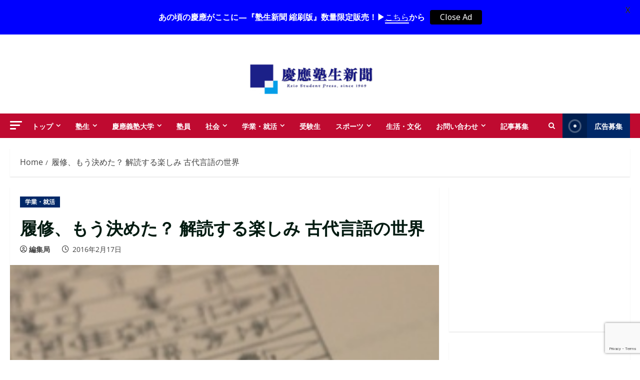

--- FILE ---
content_type: text/html; charset=utf-8
request_url: https://www.google.com/recaptcha/api2/anchor?ar=1&k=6LeEdakUAAAAAJ0KoWT9Mo_AKJz3xCu-ypKo77j5&co=aHR0cHM6Ly93d3cuanVrdXNoaW4uY29tOjQ0Mw..&hl=en&v=PoyoqOPhxBO7pBk68S4YbpHZ&size=invisible&anchor-ms=20000&execute-ms=30000&cb=72i67hts0j3r
body_size: 48587
content:
<!DOCTYPE HTML><html dir="ltr" lang="en"><head><meta http-equiv="Content-Type" content="text/html; charset=UTF-8">
<meta http-equiv="X-UA-Compatible" content="IE=edge">
<title>reCAPTCHA</title>
<style type="text/css">
/* cyrillic-ext */
@font-face {
  font-family: 'Roboto';
  font-style: normal;
  font-weight: 400;
  font-stretch: 100%;
  src: url(//fonts.gstatic.com/s/roboto/v48/KFO7CnqEu92Fr1ME7kSn66aGLdTylUAMa3GUBHMdazTgWw.woff2) format('woff2');
  unicode-range: U+0460-052F, U+1C80-1C8A, U+20B4, U+2DE0-2DFF, U+A640-A69F, U+FE2E-FE2F;
}
/* cyrillic */
@font-face {
  font-family: 'Roboto';
  font-style: normal;
  font-weight: 400;
  font-stretch: 100%;
  src: url(//fonts.gstatic.com/s/roboto/v48/KFO7CnqEu92Fr1ME7kSn66aGLdTylUAMa3iUBHMdazTgWw.woff2) format('woff2');
  unicode-range: U+0301, U+0400-045F, U+0490-0491, U+04B0-04B1, U+2116;
}
/* greek-ext */
@font-face {
  font-family: 'Roboto';
  font-style: normal;
  font-weight: 400;
  font-stretch: 100%;
  src: url(//fonts.gstatic.com/s/roboto/v48/KFO7CnqEu92Fr1ME7kSn66aGLdTylUAMa3CUBHMdazTgWw.woff2) format('woff2');
  unicode-range: U+1F00-1FFF;
}
/* greek */
@font-face {
  font-family: 'Roboto';
  font-style: normal;
  font-weight: 400;
  font-stretch: 100%;
  src: url(//fonts.gstatic.com/s/roboto/v48/KFO7CnqEu92Fr1ME7kSn66aGLdTylUAMa3-UBHMdazTgWw.woff2) format('woff2');
  unicode-range: U+0370-0377, U+037A-037F, U+0384-038A, U+038C, U+038E-03A1, U+03A3-03FF;
}
/* math */
@font-face {
  font-family: 'Roboto';
  font-style: normal;
  font-weight: 400;
  font-stretch: 100%;
  src: url(//fonts.gstatic.com/s/roboto/v48/KFO7CnqEu92Fr1ME7kSn66aGLdTylUAMawCUBHMdazTgWw.woff2) format('woff2');
  unicode-range: U+0302-0303, U+0305, U+0307-0308, U+0310, U+0312, U+0315, U+031A, U+0326-0327, U+032C, U+032F-0330, U+0332-0333, U+0338, U+033A, U+0346, U+034D, U+0391-03A1, U+03A3-03A9, U+03B1-03C9, U+03D1, U+03D5-03D6, U+03F0-03F1, U+03F4-03F5, U+2016-2017, U+2034-2038, U+203C, U+2040, U+2043, U+2047, U+2050, U+2057, U+205F, U+2070-2071, U+2074-208E, U+2090-209C, U+20D0-20DC, U+20E1, U+20E5-20EF, U+2100-2112, U+2114-2115, U+2117-2121, U+2123-214F, U+2190, U+2192, U+2194-21AE, U+21B0-21E5, U+21F1-21F2, U+21F4-2211, U+2213-2214, U+2216-22FF, U+2308-230B, U+2310, U+2319, U+231C-2321, U+2336-237A, U+237C, U+2395, U+239B-23B7, U+23D0, U+23DC-23E1, U+2474-2475, U+25AF, U+25B3, U+25B7, U+25BD, U+25C1, U+25CA, U+25CC, U+25FB, U+266D-266F, U+27C0-27FF, U+2900-2AFF, U+2B0E-2B11, U+2B30-2B4C, U+2BFE, U+3030, U+FF5B, U+FF5D, U+1D400-1D7FF, U+1EE00-1EEFF;
}
/* symbols */
@font-face {
  font-family: 'Roboto';
  font-style: normal;
  font-weight: 400;
  font-stretch: 100%;
  src: url(//fonts.gstatic.com/s/roboto/v48/KFO7CnqEu92Fr1ME7kSn66aGLdTylUAMaxKUBHMdazTgWw.woff2) format('woff2');
  unicode-range: U+0001-000C, U+000E-001F, U+007F-009F, U+20DD-20E0, U+20E2-20E4, U+2150-218F, U+2190, U+2192, U+2194-2199, U+21AF, U+21E6-21F0, U+21F3, U+2218-2219, U+2299, U+22C4-22C6, U+2300-243F, U+2440-244A, U+2460-24FF, U+25A0-27BF, U+2800-28FF, U+2921-2922, U+2981, U+29BF, U+29EB, U+2B00-2BFF, U+4DC0-4DFF, U+FFF9-FFFB, U+10140-1018E, U+10190-1019C, U+101A0, U+101D0-101FD, U+102E0-102FB, U+10E60-10E7E, U+1D2C0-1D2D3, U+1D2E0-1D37F, U+1F000-1F0FF, U+1F100-1F1AD, U+1F1E6-1F1FF, U+1F30D-1F30F, U+1F315, U+1F31C, U+1F31E, U+1F320-1F32C, U+1F336, U+1F378, U+1F37D, U+1F382, U+1F393-1F39F, U+1F3A7-1F3A8, U+1F3AC-1F3AF, U+1F3C2, U+1F3C4-1F3C6, U+1F3CA-1F3CE, U+1F3D4-1F3E0, U+1F3ED, U+1F3F1-1F3F3, U+1F3F5-1F3F7, U+1F408, U+1F415, U+1F41F, U+1F426, U+1F43F, U+1F441-1F442, U+1F444, U+1F446-1F449, U+1F44C-1F44E, U+1F453, U+1F46A, U+1F47D, U+1F4A3, U+1F4B0, U+1F4B3, U+1F4B9, U+1F4BB, U+1F4BF, U+1F4C8-1F4CB, U+1F4D6, U+1F4DA, U+1F4DF, U+1F4E3-1F4E6, U+1F4EA-1F4ED, U+1F4F7, U+1F4F9-1F4FB, U+1F4FD-1F4FE, U+1F503, U+1F507-1F50B, U+1F50D, U+1F512-1F513, U+1F53E-1F54A, U+1F54F-1F5FA, U+1F610, U+1F650-1F67F, U+1F687, U+1F68D, U+1F691, U+1F694, U+1F698, U+1F6AD, U+1F6B2, U+1F6B9-1F6BA, U+1F6BC, U+1F6C6-1F6CF, U+1F6D3-1F6D7, U+1F6E0-1F6EA, U+1F6F0-1F6F3, U+1F6F7-1F6FC, U+1F700-1F7FF, U+1F800-1F80B, U+1F810-1F847, U+1F850-1F859, U+1F860-1F887, U+1F890-1F8AD, U+1F8B0-1F8BB, U+1F8C0-1F8C1, U+1F900-1F90B, U+1F93B, U+1F946, U+1F984, U+1F996, U+1F9E9, U+1FA00-1FA6F, U+1FA70-1FA7C, U+1FA80-1FA89, U+1FA8F-1FAC6, U+1FACE-1FADC, U+1FADF-1FAE9, U+1FAF0-1FAF8, U+1FB00-1FBFF;
}
/* vietnamese */
@font-face {
  font-family: 'Roboto';
  font-style: normal;
  font-weight: 400;
  font-stretch: 100%;
  src: url(//fonts.gstatic.com/s/roboto/v48/KFO7CnqEu92Fr1ME7kSn66aGLdTylUAMa3OUBHMdazTgWw.woff2) format('woff2');
  unicode-range: U+0102-0103, U+0110-0111, U+0128-0129, U+0168-0169, U+01A0-01A1, U+01AF-01B0, U+0300-0301, U+0303-0304, U+0308-0309, U+0323, U+0329, U+1EA0-1EF9, U+20AB;
}
/* latin-ext */
@font-face {
  font-family: 'Roboto';
  font-style: normal;
  font-weight: 400;
  font-stretch: 100%;
  src: url(//fonts.gstatic.com/s/roboto/v48/KFO7CnqEu92Fr1ME7kSn66aGLdTylUAMa3KUBHMdazTgWw.woff2) format('woff2');
  unicode-range: U+0100-02BA, U+02BD-02C5, U+02C7-02CC, U+02CE-02D7, U+02DD-02FF, U+0304, U+0308, U+0329, U+1D00-1DBF, U+1E00-1E9F, U+1EF2-1EFF, U+2020, U+20A0-20AB, U+20AD-20C0, U+2113, U+2C60-2C7F, U+A720-A7FF;
}
/* latin */
@font-face {
  font-family: 'Roboto';
  font-style: normal;
  font-weight: 400;
  font-stretch: 100%;
  src: url(//fonts.gstatic.com/s/roboto/v48/KFO7CnqEu92Fr1ME7kSn66aGLdTylUAMa3yUBHMdazQ.woff2) format('woff2');
  unicode-range: U+0000-00FF, U+0131, U+0152-0153, U+02BB-02BC, U+02C6, U+02DA, U+02DC, U+0304, U+0308, U+0329, U+2000-206F, U+20AC, U+2122, U+2191, U+2193, U+2212, U+2215, U+FEFF, U+FFFD;
}
/* cyrillic-ext */
@font-face {
  font-family: 'Roboto';
  font-style: normal;
  font-weight: 500;
  font-stretch: 100%;
  src: url(//fonts.gstatic.com/s/roboto/v48/KFO7CnqEu92Fr1ME7kSn66aGLdTylUAMa3GUBHMdazTgWw.woff2) format('woff2');
  unicode-range: U+0460-052F, U+1C80-1C8A, U+20B4, U+2DE0-2DFF, U+A640-A69F, U+FE2E-FE2F;
}
/* cyrillic */
@font-face {
  font-family: 'Roboto';
  font-style: normal;
  font-weight: 500;
  font-stretch: 100%;
  src: url(//fonts.gstatic.com/s/roboto/v48/KFO7CnqEu92Fr1ME7kSn66aGLdTylUAMa3iUBHMdazTgWw.woff2) format('woff2');
  unicode-range: U+0301, U+0400-045F, U+0490-0491, U+04B0-04B1, U+2116;
}
/* greek-ext */
@font-face {
  font-family: 'Roboto';
  font-style: normal;
  font-weight: 500;
  font-stretch: 100%;
  src: url(//fonts.gstatic.com/s/roboto/v48/KFO7CnqEu92Fr1ME7kSn66aGLdTylUAMa3CUBHMdazTgWw.woff2) format('woff2');
  unicode-range: U+1F00-1FFF;
}
/* greek */
@font-face {
  font-family: 'Roboto';
  font-style: normal;
  font-weight: 500;
  font-stretch: 100%;
  src: url(//fonts.gstatic.com/s/roboto/v48/KFO7CnqEu92Fr1ME7kSn66aGLdTylUAMa3-UBHMdazTgWw.woff2) format('woff2');
  unicode-range: U+0370-0377, U+037A-037F, U+0384-038A, U+038C, U+038E-03A1, U+03A3-03FF;
}
/* math */
@font-face {
  font-family: 'Roboto';
  font-style: normal;
  font-weight: 500;
  font-stretch: 100%;
  src: url(//fonts.gstatic.com/s/roboto/v48/KFO7CnqEu92Fr1ME7kSn66aGLdTylUAMawCUBHMdazTgWw.woff2) format('woff2');
  unicode-range: U+0302-0303, U+0305, U+0307-0308, U+0310, U+0312, U+0315, U+031A, U+0326-0327, U+032C, U+032F-0330, U+0332-0333, U+0338, U+033A, U+0346, U+034D, U+0391-03A1, U+03A3-03A9, U+03B1-03C9, U+03D1, U+03D5-03D6, U+03F0-03F1, U+03F4-03F5, U+2016-2017, U+2034-2038, U+203C, U+2040, U+2043, U+2047, U+2050, U+2057, U+205F, U+2070-2071, U+2074-208E, U+2090-209C, U+20D0-20DC, U+20E1, U+20E5-20EF, U+2100-2112, U+2114-2115, U+2117-2121, U+2123-214F, U+2190, U+2192, U+2194-21AE, U+21B0-21E5, U+21F1-21F2, U+21F4-2211, U+2213-2214, U+2216-22FF, U+2308-230B, U+2310, U+2319, U+231C-2321, U+2336-237A, U+237C, U+2395, U+239B-23B7, U+23D0, U+23DC-23E1, U+2474-2475, U+25AF, U+25B3, U+25B7, U+25BD, U+25C1, U+25CA, U+25CC, U+25FB, U+266D-266F, U+27C0-27FF, U+2900-2AFF, U+2B0E-2B11, U+2B30-2B4C, U+2BFE, U+3030, U+FF5B, U+FF5D, U+1D400-1D7FF, U+1EE00-1EEFF;
}
/* symbols */
@font-face {
  font-family: 'Roboto';
  font-style: normal;
  font-weight: 500;
  font-stretch: 100%;
  src: url(//fonts.gstatic.com/s/roboto/v48/KFO7CnqEu92Fr1ME7kSn66aGLdTylUAMaxKUBHMdazTgWw.woff2) format('woff2');
  unicode-range: U+0001-000C, U+000E-001F, U+007F-009F, U+20DD-20E0, U+20E2-20E4, U+2150-218F, U+2190, U+2192, U+2194-2199, U+21AF, U+21E6-21F0, U+21F3, U+2218-2219, U+2299, U+22C4-22C6, U+2300-243F, U+2440-244A, U+2460-24FF, U+25A0-27BF, U+2800-28FF, U+2921-2922, U+2981, U+29BF, U+29EB, U+2B00-2BFF, U+4DC0-4DFF, U+FFF9-FFFB, U+10140-1018E, U+10190-1019C, U+101A0, U+101D0-101FD, U+102E0-102FB, U+10E60-10E7E, U+1D2C0-1D2D3, U+1D2E0-1D37F, U+1F000-1F0FF, U+1F100-1F1AD, U+1F1E6-1F1FF, U+1F30D-1F30F, U+1F315, U+1F31C, U+1F31E, U+1F320-1F32C, U+1F336, U+1F378, U+1F37D, U+1F382, U+1F393-1F39F, U+1F3A7-1F3A8, U+1F3AC-1F3AF, U+1F3C2, U+1F3C4-1F3C6, U+1F3CA-1F3CE, U+1F3D4-1F3E0, U+1F3ED, U+1F3F1-1F3F3, U+1F3F5-1F3F7, U+1F408, U+1F415, U+1F41F, U+1F426, U+1F43F, U+1F441-1F442, U+1F444, U+1F446-1F449, U+1F44C-1F44E, U+1F453, U+1F46A, U+1F47D, U+1F4A3, U+1F4B0, U+1F4B3, U+1F4B9, U+1F4BB, U+1F4BF, U+1F4C8-1F4CB, U+1F4D6, U+1F4DA, U+1F4DF, U+1F4E3-1F4E6, U+1F4EA-1F4ED, U+1F4F7, U+1F4F9-1F4FB, U+1F4FD-1F4FE, U+1F503, U+1F507-1F50B, U+1F50D, U+1F512-1F513, U+1F53E-1F54A, U+1F54F-1F5FA, U+1F610, U+1F650-1F67F, U+1F687, U+1F68D, U+1F691, U+1F694, U+1F698, U+1F6AD, U+1F6B2, U+1F6B9-1F6BA, U+1F6BC, U+1F6C6-1F6CF, U+1F6D3-1F6D7, U+1F6E0-1F6EA, U+1F6F0-1F6F3, U+1F6F7-1F6FC, U+1F700-1F7FF, U+1F800-1F80B, U+1F810-1F847, U+1F850-1F859, U+1F860-1F887, U+1F890-1F8AD, U+1F8B0-1F8BB, U+1F8C0-1F8C1, U+1F900-1F90B, U+1F93B, U+1F946, U+1F984, U+1F996, U+1F9E9, U+1FA00-1FA6F, U+1FA70-1FA7C, U+1FA80-1FA89, U+1FA8F-1FAC6, U+1FACE-1FADC, U+1FADF-1FAE9, U+1FAF0-1FAF8, U+1FB00-1FBFF;
}
/* vietnamese */
@font-face {
  font-family: 'Roboto';
  font-style: normal;
  font-weight: 500;
  font-stretch: 100%;
  src: url(//fonts.gstatic.com/s/roboto/v48/KFO7CnqEu92Fr1ME7kSn66aGLdTylUAMa3OUBHMdazTgWw.woff2) format('woff2');
  unicode-range: U+0102-0103, U+0110-0111, U+0128-0129, U+0168-0169, U+01A0-01A1, U+01AF-01B0, U+0300-0301, U+0303-0304, U+0308-0309, U+0323, U+0329, U+1EA0-1EF9, U+20AB;
}
/* latin-ext */
@font-face {
  font-family: 'Roboto';
  font-style: normal;
  font-weight: 500;
  font-stretch: 100%;
  src: url(//fonts.gstatic.com/s/roboto/v48/KFO7CnqEu92Fr1ME7kSn66aGLdTylUAMa3KUBHMdazTgWw.woff2) format('woff2');
  unicode-range: U+0100-02BA, U+02BD-02C5, U+02C7-02CC, U+02CE-02D7, U+02DD-02FF, U+0304, U+0308, U+0329, U+1D00-1DBF, U+1E00-1E9F, U+1EF2-1EFF, U+2020, U+20A0-20AB, U+20AD-20C0, U+2113, U+2C60-2C7F, U+A720-A7FF;
}
/* latin */
@font-face {
  font-family: 'Roboto';
  font-style: normal;
  font-weight: 500;
  font-stretch: 100%;
  src: url(//fonts.gstatic.com/s/roboto/v48/KFO7CnqEu92Fr1ME7kSn66aGLdTylUAMa3yUBHMdazQ.woff2) format('woff2');
  unicode-range: U+0000-00FF, U+0131, U+0152-0153, U+02BB-02BC, U+02C6, U+02DA, U+02DC, U+0304, U+0308, U+0329, U+2000-206F, U+20AC, U+2122, U+2191, U+2193, U+2212, U+2215, U+FEFF, U+FFFD;
}
/* cyrillic-ext */
@font-face {
  font-family: 'Roboto';
  font-style: normal;
  font-weight: 900;
  font-stretch: 100%;
  src: url(//fonts.gstatic.com/s/roboto/v48/KFO7CnqEu92Fr1ME7kSn66aGLdTylUAMa3GUBHMdazTgWw.woff2) format('woff2');
  unicode-range: U+0460-052F, U+1C80-1C8A, U+20B4, U+2DE0-2DFF, U+A640-A69F, U+FE2E-FE2F;
}
/* cyrillic */
@font-face {
  font-family: 'Roboto';
  font-style: normal;
  font-weight: 900;
  font-stretch: 100%;
  src: url(//fonts.gstatic.com/s/roboto/v48/KFO7CnqEu92Fr1ME7kSn66aGLdTylUAMa3iUBHMdazTgWw.woff2) format('woff2');
  unicode-range: U+0301, U+0400-045F, U+0490-0491, U+04B0-04B1, U+2116;
}
/* greek-ext */
@font-face {
  font-family: 'Roboto';
  font-style: normal;
  font-weight: 900;
  font-stretch: 100%;
  src: url(//fonts.gstatic.com/s/roboto/v48/KFO7CnqEu92Fr1ME7kSn66aGLdTylUAMa3CUBHMdazTgWw.woff2) format('woff2');
  unicode-range: U+1F00-1FFF;
}
/* greek */
@font-face {
  font-family: 'Roboto';
  font-style: normal;
  font-weight: 900;
  font-stretch: 100%;
  src: url(//fonts.gstatic.com/s/roboto/v48/KFO7CnqEu92Fr1ME7kSn66aGLdTylUAMa3-UBHMdazTgWw.woff2) format('woff2');
  unicode-range: U+0370-0377, U+037A-037F, U+0384-038A, U+038C, U+038E-03A1, U+03A3-03FF;
}
/* math */
@font-face {
  font-family: 'Roboto';
  font-style: normal;
  font-weight: 900;
  font-stretch: 100%;
  src: url(//fonts.gstatic.com/s/roboto/v48/KFO7CnqEu92Fr1ME7kSn66aGLdTylUAMawCUBHMdazTgWw.woff2) format('woff2');
  unicode-range: U+0302-0303, U+0305, U+0307-0308, U+0310, U+0312, U+0315, U+031A, U+0326-0327, U+032C, U+032F-0330, U+0332-0333, U+0338, U+033A, U+0346, U+034D, U+0391-03A1, U+03A3-03A9, U+03B1-03C9, U+03D1, U+03D5-03D6, U+03F0-03F1, U+03F4-03F5, U+2016-2017, U+2034-2038, U+203C, U+2040, U+2043, U+2047, U+2050, U+2057, U+205F, U+2070-2071, U+2074-208E, U+2090-209C, U+20D0-20DC, U+20E1, U+20E5-20EF, U+2100-2112, U+2114-2115, U+2117-2121, U+2123-214F, U+2190, U+2192, U+2194-21AE, U+21B0-21E5, U+21F1-21F2, U+21F4-2211, U+2213-2214, U+2216-22FF, U+2308-230B, U+2310, U+2319, U+231C-2321, U+2336-237A, U+237C, U+2395, U+239B-23B7, U+23D0, U+23DC-23E1, U+2474-2475, U+25AF, U+25B3, U+25B7, U+25BD, U+25C1, U+25CA, U+25CC, U+25FB, U+266D-266F, U+27C0-27FF, U+2900-2AFF, U+2B0E-2B11, U+2B30-2B4C, U+2BFE, U+3030, U+FF5B, U+FF5D, U+1D400-1D7FF, U+1EE00-1EEFF;
}
/* symbols */
@font-face {
  font-family: 'Roboto';
  font-style: normal;
  font-weight: 900;
  font-stretch: 100%;
  src: url(//fonts.gstatic.com/s/roboto/v48/KFO7CnqEu92Fr1ME7kSn66aGLdTylUAMaxKUBHMdazTgWw.woff2) format('woff2');
  unicode-range: U+0001-000C, U+000E-001F, U+007F-009F, U+20DD-20E0, U+20E2-20E4, U+2150-218F, U+2190, U+2192, U+2194-2199, U+21AF, U+21E6-21F0, U+21F3, U+2218-2219, U+2299, U+22C4-22C6, U+2300-243F, U+2440-244A, U+2460-24FF, U+25A0-27BF, U+2800-28FF, U+2921-2922, U+2981, U+29BF, U+29EB, U+2B00-2BFF, U+4DC0-4DFF, U+FFF9-FFFB, U+10140-1018E, U+10190-1019C, U+101A0, U+101D0-101FD, U+102E0-102FB, U+10E60-10E7E, U+1D2C0-1D2D3, U+1D2E0-1D37F, U+1F000-1F0FF, U+1F100-1F1AD, U+1F1E6-1F1FF, U+1F30D-1F30F, U+1F315, U+1F31C, U+1F31E, U+1F320-1F32C, U+1F336, U+1F378, U+1F37D, U+1F382, U+1F393-1F39F, U+1F3A7-1F3A8, U+1F3AC-1F3AF, U+1F3C2, U+1F3C4-1F3C6, U+1F3CA-1F3CE, U+1F3D4-1F3E0, U+1F3ED, U+1F3F1-1F3F3, U+1F3F5-1F3F7, U+1F408, U+1F415, U+1F41F, U+1F426, U+1F43F, U+1F441-1F442, U+1F444, U+1F446-1F449, U+1F44C-1F44E, U+1F453, U+1F46A, U+1F47D, U+1F4A3, U+1F4B0, U+1F4B3, U+1F4B9, U+1F4BB, U+1F4BF, U+1F4C8-1F4CB, U+1F4D6, U+1F4DA, U+1F4DF, U+1F4E3-1F4E6, U+1F4EA-1F4ED, U+1F4F7, U+1F4F9-1F4FB, U+1F4FD-1F4FE, U+1F503, U+1F507-1F50B, U+1F50D, U+1F512-1F513, U+1F53E-1F54A, U+1F54F-1F5FA, U+1F610, U+1F650-1F67F, U+1F687, U+1F68D, U+1F691, U+1F694, U+1F698, U+1F6AD, U+1F6B2, U+1F6B9-1F6BA, U+1F6BC, U+1F6C6-1F6CF, U+1F6D3-1F6D7, U+1F6E0-1F6EA, U+1F6F0-1F6F3, U+1F6F7-1F6FC, U+1F700-1F7FF, U+1F800-1F80B, U+1F810-1F847, U+1F850-1F859, U+1F860-1F887, U+1F890-1F8AD, U+1F8B0-1F8BB, U+1F8C0-1F8C1, U+1F900-1F90B, U+1F93B, U+1F946, U+1F984, U+1F996, U+1F9E9, U+1FA00-1FA6F, U+1FA70-1FA7C, U+1FA80-1FA89, U+1FA8F-1FAC6, U+1FACE-1FADC, U+1FADF-1FAE9, U+1FAF0-1FAF8, U+1FB00-1FBFF;
}
/* vietnamese */
@font-face {
  font-family: 'Roboto';
  font-style: normal;
  font-weight: 900;
  font-stretch: 100%;
  src: url(//fonts.gstatic.com/s/roboto/v48/KFO7CnqEu92Fr1ME7kSn66aGLdTylUAMa3OUBHMdazTgWw.woff2) format('woff2');
  unicode-range: U+0102-0103, U+0110-0111, U+0128-0129, U+0168-0169, U+01A0-01A1, U+01AF-01B0, U+0300-0301, U+0303-0304, U+0308-0309, U+0323, U+0329, U+1EA0-1EF9, U+20AB;
}
/* latin-ext */
@font-face {
  font-family: 'Roboto';
  font-style: normal;
  font-weight: 900;
  font-stretch: 100%;
  src: url(//fonts.gstatic.com/s/roboto/v48/KFO7CnqEu92Fr1ME7kSn66aGLdTylUAMa3KUBHMdazTgWw.woff2) format('woff2');
  unicode-range: U+0100-02BA, U+02BD-02C5, U+02C7-02CC, U+02CE-02D7, U+02DD-02FF, U+0304, U+0308, U+0329, U+1D00-1DBF, U+1E00-1E9F, U+1EF2-1EFF, U+2020, U+20A0-20AB, U+20AD-20C0, U+2113, U+2C60-2C7F, U+A720-A7FF;
}
/* latin */
@font-face {
  font-family: 'Roboto';
  font-style: normal;
  font-weight: 900;
  font-stretch: 100%;
  src: url(//fonts.gstatic.com/s/roboto/v48/KFO7CnqEu92Fr1ME7kSn66aGLdTylUAMa3yUBHMdazQ.woff2) format('woff2');
  unicode-range: U+0000-00FF, U+0131, U+0152-0153, U+02BB-02BC, U+02C6, U+02DA, U+02DC, U+0304, U+0308, U+0329, U+2000-206F, U+20AC, U+2122, U+2191, U+2193, U+2212, U+2215, U+FEFF, U+FFFD;
}

</style>
<link rel="stylesheet" type="text/css" href="https://www.gstatic.com/recaptcha/releases/PoyoqOPhxBO7pBk68S4YbpHZ/styles__ltr.css">
<script nonce="mNZ6zqewf6Ngnb6I7lXmBQ" type="text/javascript">window['__recaptcha_api'] = 'https://www.google.com/recaptcha/api2/';</script>
<script type="text/javascript" src="https://www.gstatic.com/recaptcha/releases/PoyoqOPhxBO7pBk68S4YbpHZ/recaptcha__en.js" nonce="mNZ6zqewf6Ngnb6I7lXmBQ">
      
    </script></head>
<body><div id="rc-anchor-alert" class="rc-anchor-alert"></div>
<input type="hidden" id="recaptcha-token" value="[base64]">
<script type="text/javascript" nonce="mNZ6zqewf6Ngnb6I7lXmBQ">
      recaptcha.anchor.Main.init("[\x22ainput\x22,[\x22bgdata\x22,\x22\x22,\[base64]/[base64]/[base64]/[base64]/[base64]/[base64]/[base64]/[base64]/[base64]/[base64]\\u003d\x22,\[base64]\\u003d\\u003d\x22,\x22E8K0Z8Kjw4MRbcOmw7nDp8OCw7xvcsKqw4XDoSx4TMK5wq7Cil7Cl8K0SXNCecOBIsKCw4VrCsK4wpQzUUk8w6sjwrY1w5/ChQ3DiMKHOEccwpUTw747wpgRw5lxJsKkdMKwVcORwoQgw4o3wofDun96wqlfw6nCuBzCqCYLZS9+w4tTMMKVwrDChcOewo7DrsKYw6snwoxWw7Zuw4ECw7bCkFTCocKENsK+Wk1/e8KfwqJ/T8OqBhpWb8OccQvCqSgUwq90dMK9JETCrzfCosKdNcO/w6/DiULDqiHDvClnOsOVw4jCnUlqRkPCkMKUJsK7w68Lw6thw7HCosK0DnQjDXl6PMKIRsOSFsOSV8OyajN/[base64]/[base64]/wpTCuG8Aw6tBYcOSwpwjwqA0WQFfwpYdFjMfAzvCmsO1w5AUw5XCjlRfLMK6acK8wqlVDjvCgyYMw7ABBcOnwoN9BE/[base64]/Cr8KHUMOcw4hMwrtpw604BhXCqhwtURvCgBrCo8KTw7bComNXUsOzw53Ci8KcSMOpw7XCqmt2w6DCi1EHw5xpMMKnFUrCkmtWTMOfGsKJCsKJw5kvwos7SsO8w6/[base64]/[base64]/w6rDsMOAYMKnAnRTb8OZw4/[base64]/QDsxw58zacOGw6saw6xNEF0dEcOQw6gcfGbDl8OhEcKyw415A8OCwqsVVkDDjkfDgQHDtCLDpUV4wrEHYcOfwrEqw6IAT33CvcO+JcKww4/DvHfDnCF8w5nDl0LDlXjCn8ORw6nChB8WUFPDucOhwqxWwq1QNMKaCUzCtMKrwrrDjjYoOFvDsMOKw5RLMnLCocOAwqd1w4vDiMO7V0FRQMKWw7h3wp/DrcO0CsKbw5PChMK7w7YaUkdgwrTCgQjCr8K8wpTCjcKOGsO2wqXCmh96w7rCrVAjwrXCuFwUwocawq3Dlls2wpkEw6/[base64]/DgMOoWBHCryNZwrhfw7DChsKuIn91wogewrLCtE7DimnDujjCosOLTQHCo0MbFmV0w45Kw5zCp8OpXhx6w4UldXh5Zk8/[base64]/[base64]/DlTsYwod2SzhQVXbDgwNqZBkPw64Uw7BRwrvCpcOFw5vDgGHDjjl9w5TCl0dlDjzCmMOgKhAhw7YnWxzCrcKkw5XDhD/Ci8KwwqBxwqfDj8O6D8OUw74UwpfCqsOTaMK3UsKyw4XCiEDCvsOCUsO0w7Bqw6xBfsOow5Vewpgpw7vCgivDkknCqgBrasK7f8KlKMKTwq8MQmstIMK2djLCtCB8H8O/wrp9MRsawrfDokfCqsKWacOawqzDh1bCjMOiw53ClzMPw6DCgELCtcOjw6xcU8KIEsOyw5fCtyJ6DMKCwrMzXsKGwppewrA/FBN2w73ClMKrw7VqSsO8wojDjCFcRcOtwrYvJcKrwpoPBsOnw4fCgWvCg8KUR8OXLFTDuj0Uwq/DuELDsDkVw7x9eBRibWdPw5lGQxR3w6zDpi15F8Oja8K5ICpXODzDqsKvwoJUw5vDlT0Ewr3ChipvMMK/T8K4Ln7CvXDDo8KRPMKZw7PDjcOUGsK6ZMKVKj0Ew5Z1wqbCpQ9jVcOGwoIcwoLCtcKSMDTDtcOLw6p3KyPDhwR9wpHCgljDgMKlecOiVcO9YcOwDz/[base64]/CoMKpw7Efw4lmwprDrcOdw4/CpBrCoMKWWB42MHdrwpsDw6BrX8OLw6/[base64]/Dg8Omw6HCnXHDq8OmwrHDpxPCjsK7VMOxZSgUI1zDtzLCscKaTcKtEcKyRUVHYSdow4Qxw7fCicK7NMKtI8Klw6Q7cXhtwq12LT3DlDUCch7CigfCicK7wrnDs8Omw6N/AWTDvsKMw6fDgl0pwppjFMKLw7jDih/ChyFJGsObw4Q6GnB6AsOqDcK3GjzDugfCmRYWw7nCrlMvw4PDtwBQw5XClxIeWUUvFFDDkcKcKhBpdsK3fxEYwpRWLQl9flcuAXdlw7DCh8KEwpXDrSjDvwR1wok7w5HClm/ClMOtw58dKAU5IcOnw6XDjE9Ow4TCr8K4SwzDgsOlMMOVwqEEwq/DilwsdSQ2HUvCvUJaLMKOwpUFw5ArwoRGwrvCocOmwptdfmg/PMKOw4xzccKkO8OjVhzCvGM9w4jDn3fDgcKxSEHDm8OiwpzCjnoiw4XCn8KaDMO3w6fDghMOJjLDo8Kuw4LCk8OpCw9WOkk3McO0wq7Cr8O7w5TCpXjDhBHDhcKcw7vDm1dMT8KoRsKmbld0RsO7wqBgwrkVVn/DmsOBVDRLKsK2wrbCpzNJw4xGLVIWQGvCkmzCicKmw4vCtMOpHxbDv8KHw4/DhsOqPAJsFGzCk8OlbnXCrChVwptww7Z5OVnDu8Omw656BClNF8K7w4JpP8Ksw7xbGERfXgDDtUUCcMOLwrY4wqfDvH/CusOww4JvdsKYPGN3Mw1/[base64]/CoMO6w6DDjcOkw4fDrMOEwofCmMKJw6RKw4RPHsONKMK+w49Aw4TCnFJWbWEEJcOcLWR2b8KnPSLCrxI4TXE8wrzDgsO5w4DCvsO4SsOKT8OfSyEewpZdwrzCnkElfsKET2/Dp3rCn8OzFG/[base64]/DrllGKAvDkC4mwo/[base64]/w5rCmsKUw43DnsKjw7HCiyMNGcOPMljDlFVMw53CosKcVMOTw6bDt1HDkMKBwrdgBMK7wq/Cs8OaZzsycMKEw7nCjGYIfxx5w67Di8K2w6cFfi/Cn8Osw6LDgMKYwoPChD0kw7t7w7zDs0nDs8OqQE9KOE0Kw7kAUcOpw494XE7DqcK0wqnDmFBhPcKOIMKnw5V7w6ctJcKtC1rCnQRJd8OJw5dQwqMgTGQ4w4MSaQ/CkRTDnMKAw7lCCMK7XknDpcKow6fDoRnCkMKrw7jDusOoQcKhfhTCkMKywqXCpwVWOjjDgU7Cm2DDtcOkK1NnZcKEH8KJNm8gLzIkw79oZgHDmHsuXF9+DsOPQQ/DjsOfwrnDohIGAsO1YSDCrzjDmMK0BUZxwp07c0PDqF9sw5bCjw/[base64]/DscKUH2/DqG4QGR5ZC1zCk2/DlcOrMsOHOcK1eVLDkBDChB3DglRpwqYAWsOmXMKIwrTCtk1JQSnCvMOzaxFlwrVSwrw5w50GbBQmwokhE3XCsirCrVplwovCucKOwrlmw7LDrMOSSF8Yd8KdWsOQwqExT8OHw7x2L2B+w4LCry5qHcOHBsOkZ8Oow5wuR8Kiwo3Cvn4yRhYWecKmBMOTw7RTKm/[base64]/Dt8ONw7YDwqXDoMK3Ixk/wpfDpnVGOz/CiMOIKMOZMgkQHMKRMMK9GGQewp1TJjzCkgzDlFDChsKZNMOUC8OIw4FBdwpLw7BBDcOMUhAOfxvCrcOJw64hME53wrccwrbDsiPCtcO1wpzDgxFjCRp6X0AVw5I1wrxaw4AeFMORW8OQKMKwWg1YMy/CkWEafcOPSBEswpLCuihowrDDpBPCqUzDt8KCwr3DrcKUJMKTRsKUNHLDn3HCu8Ogw7XDpcKXETzCjsKuZcKQwoDCsR/Dq8K4TcKoFlFzdh0GCsKNwrLDrlLCpcOQKcO/[base64]/Mjltw5M9cHFxDsKbwrjDoChdNm4lwo7DqsKCbSN0G0QhwpfDgMKPw4bDt8OGwqIqw6HDksOhwrtuZ8Kaw7HDr8KAwrXClkMgw7bCnsKmR8OZEcKiw5TDg8OzfcOESBIiG0jDjSJyw444woTCmUvDvTTCscOcwoPDiQXDlMO4aC3DjxNbwo4hOsOPKn/DuVLCsChWGcOkKQXCrR9dw43CiAUxw67CoQ3DuVpswoUDYxohwoYrwqZ6XxjDr31vJcOcw5M7wofDpcKsIMOBbcKTwpvCjcOtdFVCw4jDpcKRw4tnw6rCrGbCgMOyw7d5wr1Aw7fDgsKRw7Y0Zk/CuQJhwrlGw5LDncKGw6AkPHEXwoJnw6rCvw7CjcOvw7wMwo5fwrQmMsO7wpvCsl5swqYxFCcRwoLDgW3CrC5dw6E9w4jCrADCtgTDuMO/w6lHCsOtw7XCkTttIMO4w5okw71Ne8KpSMKhw6VnYTUvwqc1wrkRNyghw7Ekw6RuwpwVw7EwDiQmRA5Ew5ZcDR9/[base64]/Drw7Dl8KnQ8Omw41xJsOwYl/[base64]/CksOKwoPDjEojD8OqwotuwpgSw7N1wptOw6l1w58vIHVjR8KFQ8KqwrJpZMK3w7rDr8KkwrHCp8KJN8OveSrDhcKhdRFyF8OhRGPDpcKIWMO1IxdcB8OLCVkuwrnDpSEpVcKhw44aw7zCn8KswovCicK0woHCjhDCm1XCu8KcCQoXYgA4w4DCvW7Dj1/Cg3DCi8Khw7hHwrclw7UNWnxoLwXCmAF2wqYEwp0Pw7vDsSbCgCXDu8KdT0xywqHCp8O1w6fCu1jCrcOjW8KVw5VGwqdfAXJVI8K9w5bDiMKuw5nCp8KyKMOpQz/CiwR3wrzCssOoFsKDwpZ0wqkDIcORw7JXXnTCmMOSwq5bFsKnTCXCj8OtCjo1eCUAflnDp3okNhvDv8OBKRNsZ8OYCcKJw7rCnDHDrcKVw5dEw4DCmwvDvsKnUVbDkMOzGsKOUmPDpV7ChBNDwrU1w41Lw4PDiFXCjcKcBV/ClsOyQ2/DnwPDjR16w5DDm18PwoErwrHChGIowoQDecKuQMKuwrXDl38sw4bCgcKBUMO7wpp/w5QjwpjCggslP1/ClyjCtcKhw4jDk0TDjUobNBl6K8K9wqdBwoPDvMK/wqbDvlfDuAIJwpU8fsK9wrnDmMKmw47CtkQJwrNaPcKqwrLDhMOCLV9mw4AzK8O2WsK4w7I8OTXDllxMwq/Cl8KbXVgPa3PCqsKRCcOIwobDncKgJMKPw4B3LMOmKm/DllHDscKbVcO7w53CgMKjw4hpWz8Ww6ZNUB3DgcO1w4VHDzPDrjXDrsKmwo1LaDcIw5TChFwBwq8YejbDvMKRwpjCvDIRwrpDwqbCoi/DqgBgw7/DnmvDhsKbw6QBS8K+w7/[base64]/CvDkEw7jDh8Kwwo1sQcKAwojDrEbDunbCs1ZiScKOwqbCvTHCgcOFHcK9BcKTw7kSwqZvHz9HaQrDu8ONSDDDgsO0wpnChMO0ZG4nVMK2w5wFwpXCmHlVeAx9wpEcw7YqNkppcMO+w5lrf3/Cj1/[base64]/DiMO+w7XCt8OVwodiw4PCq8KbwqIEw61iw68fwo/CuyxNwrg9wpENw7YSYcKxVcK3Q8KWw60XRMKNwoR9UsOVw7s1wqJJwrw4w4TCm8KGG8OFw7TCrz4Owrwww71FWxBawrfDnMK6wpDDhRnCn8OVMsKAwpZlCMKCwrFffz/CgMObwpvDvirClMK3GMK5w7rCvW3CoMK1wpgRwpjDvAJlXClWbsONw7A7w5HCtsKYXMKew5fCocOhw6TDq8KUMAwYEsKqF8KEKg4lCmHCpnBdwoU2SQjDsMKlFcOhWsKGwrpbwrvCsiZHw6bCjcK+fsOIKQ7Dr8O9woZjVSXCocKsAUJFwqQWWsOqw5UYwp/[base64]/[base64]/DvcO9XMO8w7XCsMKjw701w6cLwptTw5vDisOnw5YFw5XDjsKFw57Diy9EH8OJf8O/WUzDhWgPw5LCplEDw5PDhBBEwqIew6HCkQbDlWdYOsKpwo5KOMOcE8K/[base64]/CtWDDhUrDq1DDh0DDsMKFwqcLwoHCnMK7MFLDhjLDiMK8BRTDiHTDssK1wqoVLMKeQ1Zmw6PDk3/CjB3CvsOzWcKjw7TDsD8YHVvCiBDCmEvCtCBTcSzDgcKxw5wgw4vDv8K9WBnCvCd0a2zDhsK+wrfDhGvCocOwMQrDrcOMJlhlw5NMwpDDmcK/[base64]/DlsKuFXdICcKyY8OSwrtjfy3Dj2vCj0UMw60zYHPDkcOJwrTCsTfDicO6R8O6w7ENFz9JGiXDl3l2w6LDo8OKKRLDksKDYyFWPMOyw7/Dh8Omw5fCrRPCs8OuNlPCoMKIwpwNwq3CqhPCnMOcC8OHw4gQCUQ0wrLCsz1mbB3Dji1/ZkIXw7wlw5vDnsOBw4UvEHkXJDUCwr7CkkbCokY2LsK2AgzCmsOvTDLDjCHDgsKgEhRVc8Kkw6TDokNsw6/ClMOiK8OTwqLCi8K/w598w5zCssK1fGjDoXdywo/CucKZw6sxIjLDjcOcJMKpw5EmTsOUw4/[base64]/Dg8OCfX9Fwr4KJcKqdAdLEjbCiGRaUwlRwpoOZkFsZUBkPkdJAW8yw7UfV0TCrMOnZ8OPwrjDsVHDjcO6B8O/QXJ2wovDssKZWh0qwoIrT8K1w6nCnQHDuMK6aAbCp8OTw7vDoMOfw7w8wrzCrMObSVY9w6nCuVPDhyrCjGIVSRQBZgI2wrjCucOWwro3wq7DsMOkSHfDhcOMGy/Dqg3DoyjDn30Pw79lwrHCq09TwpnCtjhDEWzCjhAgSxLDvjMhw4DCj8KUC8OTwrPCpMK9aMK5JMKpw45jw5YiworCiTvCsCUTwpLCuiVuwprCiHnDqMOGP8OZZFdiNcOVPSUkw5nCssOIw414WsOodjbCiHnDvhPCgcK3OyJQN8OXw53ClR/CnMKhwq/[base64]/Dm8KaGjXDrGksdDLCs35QFwJGGinCtERVwpIywoUFMSVawq5kHsKKYsOfF8OPwpnCk8KDwpnCpW7CnDhOw6Vxw79ALDvCqw/CrmNzAcKzwrsiQSLCq8OTf8KRDcKBW8KVJ8O4w57DsnXCrl3CoUJtBMO3Q8OGL8OJw4FfDSJfw5R3ZjpGYcO+fzEUJcKLf1hdw5HCjQlYFx1LPMOWwosEDFrChMOyTMO4wozDs1cmQcONw5oXKcOhJjR/wrZsbh7Dr8OXZ8Okwp3DkH7DoBcvw4V3fMKrwpjChGlTf8O8wo8sK8Orwo9/[base64]/VQrDl8KpwqXCo3PCmsO9w71WMMKxIcOmwqoMw67CgMKmfMKMw4M8wpwEw4ppSmDDrg1vwrwtw5sXwp/DrMOOAsOCwobCkRl+w4wZRcOsWmjClxJUw4cSO2ExwoTDtwBWb8O6Y8OFYMO0KsOQUR3CrlXCn8KdLsKSB1bCtkjDoMOqDcOzw6oJfcKsU8OOw4LCmMOCwoE0fsOPwrrCvwLCnMOrwpTCicOpJVMGFQXDmWLDpC8rK8KpFknDhMO0w6wNFgIBwoXChMKuZzjClHFBwq/CvkpcaMKcJcOdw6hkwrVTaCpNwofChgnDgMKYQkwrcD0iPGTCpsOBfz/[base64]/CjWQkwpU4w4t4HMKSwoABUcKpF8Omwo1Vw61aOE93wrczBsKOwp85w7DDpnU9w5N2ZsOremxAw4PCtsOOQMKGwrkANVkgU8ODbnPDjx0gwrLCt8Ogan3DhTHDpMONRMKlC8K+UMObw57CmAo5wqc7wpzDoGjCh8OMEMOuw47DqsO1w587wr5dw4Q1MzfCp8K/ZcKAEcOvBn/Dg0DDpcKRw47Cr2Efwo9Xw6PDp8OgwotZwq7Co8KEAcKrQsO+BsKOVFXDvVhjwpTDkWhNWwzCmsOzRE9cPcOdAMK3w7RjbVDDkcO9PcOKLwTDh33DlMKgwofDqjt5wrV7w4JGw73DiXDCmsKHGU14woIVw7/CiMOHwq7DksO/wqArw7PDv8Ktw4HCl8KKw6/DpR/CgiRPIj4YwqrDhsKaw6AcVwQrXxjDoigZNcOvw5Y9w4XDr8K3w6fDvMO3w4EVw5AdLMKlwoFcw694LcKuwrDCqGPCmsO+w7nCtcOxCMKPKcOzwqhHOMOrU8OIVybCkMKew6vDvhjCqcKQwpE5wrPCuMKJwqDCmnN4wo/DicOCMcOXSMOrIcKGHcOjw6d2wpjCg8Kcw6zCo8OBw7rDosOoaMKFw6siw414AsK4w4MUwqjDuy8AR2spw79kwqRtPyJ3QMOhwrXCjcKlwqnCqiPDmlIEB8KFYcOcdMKpw7jCnsO8ey/DkVVSEzPDtcOBC8OQBD0NTMOqBVDDqMOfH8OjwqPCrMO2FcKIw4fDj1/DpiLCnkTCoMOiw6nDl8KPPmkxLnRVKgnCm8Ofw73CrcKKwrzDrMOaQ8K1SxJtBnUzwpI9YMO9BzXDlsK1wooDw4DCg38/wo3CmMKLwo3ClgPDt8OkwqnDgcOPwrhCwqdGLsKnwr7DpsK8McOLMMOzwrnCksOfIEnDvRPCqxrCmMORwrplIhkdMcOpwqVoHcOYwpPChcO2QGjDqMOlXMOMwqXDqcOGbcKgKi4GAArCo8OJHMKtbWUKw7bCuR9EY8OxLFZ4wr/Dq8KPUCDCuMOuw7Z3AMOJdcO3wqNlw4tLYsOvw4YbFyBIaAJzdQXCjMKpB8OYMEfDrcKqB8KpfVYAwrfCp8OcZMO8dALDuMOFwpoWHMK5wqhDw5kLaRZVLMOICE7CgxLCmMOaXsO5KCHDosO6wqREw50RwqnDh8Kdwo3Dp19ZwpAwwpl/a8O2OMKbRRooeMKowr7ChHssUEPCusOZNTAgesK0WjcPwplgTmLDvcKBCsKrezrCv27DqAlANcOswoxbTk9NZnnDvMO/QGjCr8Ocw6VsJ8Kaw5HCrcOxSMKXacKRwpDDp8K5w4/CmktJw53CqcOWQsKHccO1T8OwLTzDii/Di8KRDMOXDGUmwoB5wprCmWTDhnU5JsK+NkrCoV5cwq8MVhvDrGPCkQjCv1vCrMKfw7LCnsOTw5PCvQjDlC7DkcOrwqgHDMKcw75qw5rDrmkWwrEQA2vDjUbCncKhwp8HNH7CoAvDk8K1ZWrDhAsuB2Z/woEkJcOFw7vCpMOJP8KhHyoHaiQ8w4VXw6jCiMONHnRSRsKew6Mbw4xeYGlWA2PDrsOOFichKQ7DhMOYwp/DgH/DvcKiYkVKWgnDv8KidgDChcO1wpPDmSTCs3MdcsKPwpUowpPCvX8VwqzDvAtccMO4w79Hw49/w7dVEcKVQcK6JMOWOMKhwoIFw6Erw7EdAsOeNsOeV8KSw4DCvsOzwpvCuhh/[base64]/DjcKhw77CrTEdw53DjMK3Y1nDk3/DvsK0w5pqw4AgHMKkw7hDUMKpUxTCgMKGOhvCr2jDhF10U8OeZGPCl0jCpRPCq2HCoVTCpkgoQ8KvYsKawo3DhsKIwp/DrCXDnR7CnEDCi8Kbw5wDL07DtD3CggzCo8KMFsO9w4p4woEOfcKTaTJUw7xAXHBSwqjCnsOABsORKC7DijbDtMKSwoTDjjF+wpHDm0zDnWY1IirDgUYIXCPCq8OuVMOhwpknw7ckwqIjMm4CCHvCkMONw7XChD8AwqbCgiDDsS/[base64]/DiAs8wqnCkWJWwrkTwphBwqnDucOlwoNwKcKaMQ9OeD/DhClBw7FyHnNSw5PCqsOQw5jCk1cYw6jChMOMJ37DhsKlw7fDvcK6wq/Cv0LCocKySMOsTsK9woTCkMOjwrvCtcKgw7/CtsK5wqdUWD8UwqvDvGbCsXlsS8KKIcOiw4HChMOXw5IPwpzChcKmw7gFUBh7ATIPwqBMw4DChsOmYsKQBgLCkMKIwoHDncOEJ8KnbsOBA8OxTMKjeVfDmwfCuAXDn13ChMKGCBPDkWDDtMKPw5cywr7DvCFUwp/DiMO3Z8KlYH9vcH4tw6JfQMOewpTDkCUAJ8K3wrVww7gmIi/CuHN4KGoBAGjCoSBnOSbChBPCgGlGw6bCjnFnwo7CmcKsf0NawqPCpMK+w7VPw4lDwqd9QMOnw7/CoWjDvgDDvFNow4LDqk3DqcKJwp0SwpkRRcKBwr7CiMKZwqJtw4knw5vDnhXDgSpNSGrCgsO3w4TCuMKxNcOfw4fDknfDn8OYQsKpNFUvw6HChcOYYlEAS8K6fDkUwpsIwr0bwrQxT8K+NX3Cq8Ktw5A/ZMKFbBlQw6o6wpnCnwFtZMO4AWzChMKfKHjCnsOINDMNwrsawrkbIMKsw5TCt8K0OsO7N3RZw5zDgsOBw7UwOMKVwrAMw6zDsjxXe8OcaQLDocO3fyjDvWzDr3rCjcKuwp/[base64]/[base64]/DtMOXw5ZzwoVHQi3ChFTConnCvnXDjlxXwpgjXgobPCZ+w4xJBcORwqrDuR7CisOwIDnCmgrCglDChExSMXIEGWoKw6ZEUMKOc8Ohw5Nre3/[base64]/[base64]/CsWfCisKkYAfDvsOMWMOWw7TCjcO0wpkCwop2R3bDk8OPNCEQwrnDhlXCu07Dp1owFwptwp7DkGwRJkrDlVHDqsOkcih/w6twAAojecKOXMOsHV7CuGTCl8Olw6Inwp9/dkUrw58yw7/[base64]/TlbDrcOcAMKbMCNIw6DDrHJ0w7oqCWPCqypSw5wmwqtLw5ElXBrCsXXCo8Olw5DDp8Ohw4bCjRvCnMOJwoIawoxew4EyZ8KeSsOXf8K6QDvChsOhwpTDig3CnMO4wpgWw6LCg1zDosOBwojDncOewqDCmsOEWMK+dMOeZWo3wp4Aw7B3C1vDlF/[base64]/DowPDt1YfMsKMwqgfw6TChypKw4RGYcKNw77CjsKgD3nDonh+wrnClF4qwpJWdx3Dij7ChsOIw7vCk3/CphrDlwpmVsKhwpLDhcOGw5bDnRJiw5vCpcOJeibDiMOdw6zCoMKHXhwsw5HCj1M3YlFPw5fCnMOjwoDCoR1qClfClivDk8OMXMKwMUcnw43DrsK6EMK1wpJmw6tAw7jCjk3CqVwdIAbDqMKOYcK0woAww5DDoHHDnUAnw5/Con7CocOpJV1vFw1Zc03DjWN0woHDh3TDvMOzw7TDqCfChMO4ZcKrwo/CicORZ8OJKyXDhS0tf8O0HELDsMOKdMKDH8KUw4rCgsKUwqI4wpvCvWnDgjNoYEhBc2HDiEfDucO3CMOlw4nCs8KTwqPCosOXwp1Od1IjPxgOcHcYeMOFwo/[base64]/W0cCwrFfwrVNXMKUJWHDlH7DtcK5b3xCBVXDj8K5Y37CnXsHw4oRw6UGID4wMETCvcKmcGLCucKQYcKORsOhwoBSccKmcVYOw4/DskPDsQEAwqI0SAZQw7ptwoPDh1fDvBkDJ1Few7rDo8KIw48hwqA4LsK9wpggworDjsK2w7TDmA3Dh8OHw6vChEMPNx/CgsOdw7dLS8O1w7tmw5DCviRYw6hdVmd6OMOcwqwPwrbCpcKCw7pDf8KBC8O+W8KQHFRvw40hw4HCt8Ocwq7Ctx3Cr0JJO2htw5rDjiw9wqUIUMOaw7Ypb8OdNxgHeV0rd8K5wqTCiyoyJ8KOwq9iSsOWXMKRwo/[base64]/[base64]/[base64]/CrcKbw5fDrlnDgQXDrcKow7hXXzNRw6kFw6vCl8KSw4hVwo7DpXA+wo/[base64]/DlWVIw78ZwrrDgVrDiBLCvcKvwq1UGMK0MMK+DijClcOJU8KKw7M2w47DsRIxwrAXEDrDmBpFwp8oZTUeTEnCoMOswqjDjcOsVhR1wqTCplMbQsOeHjN+wpxAwo/DiR3CoHjCsR/Cj8KswqlXw4Rdw6PCpsOda8OueyTCmcKuwocRw6J3wqRdw6F+wpciwoJfwocGLxgEw5ciHjYkZzLDsjk1wofCisKiw5zCkcK2csO2CsOzw6Nrwo5PT0rCsGUmPndcwrjCpiVAwr/[base64]/DqMKccMOGPcKmw78bFwMDw7bDjmfCmsKQw5LCsw/CmVbDiw9Gw4/[base64]/DvcOFayzCm8OEwpzDribDmCQJWz8YW0zCj27CkcKpdDVZwoDDu8KjNhETCsOccFIOwpVdw5x/[base64]/[base64]/CmsKzOcKNwofCmmfDvXrDvsKAYyVqwrwEeAnCtFXChx3Cp8KyFTVjwoTDkhPCksOZw6TDvcK1BR0jTcOcwrzCpSrDhcKbD0QFw5wewpLChn/Dmhk8OcOnw5zCgMOZEn3DhMK0WD/DhcOnbRjDvcOcflTCn0U3M8KwXMOWwp/Cl8Kiwr/CkFDDhcKlwrtOV8OVwq1rwp/[base64]/WsO2w7fDksKhesOvw7t8w7Uqw4XCiBh7w6dVOE1VUCcIKsOfDMKMwq18wqDCt8KiwpxKX8K4w7gcAcO8woN2fQZfw6t5wqTCncKmNcOmw6rCusO/w7jDj8KwSm8FSjvCoWUnOsOpwo/ClTPCknnCjwHCj8Kzw7h3ZQTCvXjDlMKMPsKaw6Qxw6cXw7XCocOCw5lIUCLCrTxFb3w/wonDnsKJUsOWwo3CpTNWwq8BMDfDjMOgf8OaP8OsRsORw6PClEUJw6PCusKWw7RDwqrCgWLDt8KUQMOEw71pwpzCmyrDn2YMRwzCusKvw5xoZE/CuCHDqcKZZwPDlh4SexLDujzDvcOhw7Q5ThFnE8ORw6nCtm9AwobDlMOiw5w2wpZWw6ouwpcSNMKvwrXCtcOFw4dyEBZDWsKXUETDncKhSMKRwqUow5IvwrpKS34iwqHCs8Okw4HDtRAAw7p6woVVw5Eswo/CmBzCuyLDn8KjYC7CusOjUG/CscKDEXfDmcOnNXRNeHM7w6jDvxcXw5Amw61ww648w6ZGRXfCi0IoPsOaw7vCgMOTYMK7eAjDpxsdwqY8wojChMOAa1l/w7PDncKUGUrDh8ONw4rCiWnDl8KlwpMTK8K6wpBdd2bDk8OKwpLCjxTDjyTDpcOGGCTCjMOdXHPDpcK+w4sgw4XCgShQwqXCt13DmxTDmMOVw5zDsGAlw4PDh8KUwq3DkFDCmcK3w4XDqMOJdcKOHywIPMOnWlRXHl0iw5xdw5rDqxHCs0/Dg8OzNyXDp0/CscOFBsO+woHCtsOvw7c6w6rDpXXCpVEtVEUFw7vDrDTCjsOtw4vCnsKTd8OWw5NLPVZAwp91BB5VUz4MBsKqCiLDhMKPZCgkwpZXw7fDicKWF8KeSDrCrgtNwrACPC/DrWY/XcKJwpnDim/DiWpVa8KoeiJew5TDvm4lwoRoZsOqwrbDnMOPJMOBwp3CnlHDund/w6Zzw4/Dt8O0wqpUPcKhw5HDk8Kjw5QtYsKJeMO5N33CvTnCosKkwqF2V8O6Y8Kww40LcMKIw4/CqFQrw73DsATDnkE6OC9zwr50YMKbw6PDpwnCisK+wqXCjxAaXsKASMKlNynCp2fCrx08Ag7Dt2tTaMOyHArDpMOiwpN/F07CvWvDiivCucO9H8KDZcKUw4bDtsOQwrUrF2dOwpbCtsKBCsO9Mj4Jwo4FwqvDvRYawqHCs8KBwqbCtMOWw4IUA3JCMcOuW8Kfw7jCosKJCznCkcKWw6JcKMKiw4oGwqs7wo/DuMOOM8OpBCdEW8KmTzjCicKBJkdEw7NKwoRnUMO3bcKxejwbw7E/w6LCs8KUOx7DnsK0w6fDlF8fXsOifHNAYcKSMWfChMOuVcKRRsKtKFrDmznCr8KjP2kwTyp0wpc8cAFCw5rCuxPClBHDiiXCnCAqMsOlBVAHw7xpwqnDjcKIw5HDjsKbWjhJw5rCoihKw7MnQn9yTyDCmzjCvmLCrcO2wognw5TDs8Ofw75cNwQlSMOMwq7CiCTDmX/CuMKeF8K9wo/[base64]/[base64]/[base64]/CvcKYRMKLwrcbwpHDkHLCmEbCuMO/[base64]/DiRvCscOnccOrw5LDlAzCnwQPLyHCq18MWU3DpjTCvknDqBXDtsKdw6xJw7bCs8OZw4IGw6chUUokw5V3PsO8N8OKH8Kew5Ibw7cXwqPCjAnCrsO3E8KGwqrDpsOtw4M+GV3ClzvDvMOVwqTDon0vayRVw5NrDsKQwqRKU8Ohwr57wrVSXcO/LAwGwrvDv8KGasOfw41LQTbCmRzCrgLDoiwmWwnDtmjCn8OaMlAow6k7wozCu18uZRcyFcKlBQXDg8OhOMO+wqdRa8OUwo4jw4bDmsOnw7Ejw6lOw68/VcOHw4gUCRnDtiNYw5Unw5PCuMKFZzMYQ8ODOQ7Dp0nCvgtOGjM/wr53wpfChBvDui3DllprworCtn7DhW9AwpI4wq3CvwHDqcKXw6EUG04oEcKdw57CqsOQw6DDvsOQwobCpEt6esOCw4Zhw4jDicKWDEhwwoHDikovR8Kuw7LCpcOofsOlwrAfAMO/KsKBR0ddw64GIsO+w7DCrw/CqMOoYiYBQCUewrXCswpUworDnz1Oe8KQwrVlDMOlw7zDkkvDt8OhwqzDknh7NA7Dg8OiM1PDqWJaDxXDqcOUwqvDrcOSwoPCpx/[base64]/Cl0bCu8KIVVPDgcOkwp0cIRnCj8KlLcO9BsKZw73DvMKQYQjDvVPCuMKGw7QiwpRvw51Df0F6fDlvwrzCsBjDsSNGUy5Sw6QdeygNTsO7fVNLw7BuMgwcwqQFbcKENMKqdj3DrkvDkcKDw7/[base64]/Dl0x0w5DDoAcowpXDnDEkwpV6BcKkwph/w4AveMOHfkDChxJHPcK5wovCicKKw5jCv8Otw41KVyjCpcOBwpnDgDNwdsKFw6BCYcKaw6sPU8KEw5fDlhk/wp9Nw5PDihEDdsKVwrXCssOccMKPwqbDq8O5Q8OSwrPDhCR1djIyejvCjcONw4VdbcOCKxV7w5bDkVnCoE3Dm1JaccK/w7hAbsKywohrw6bDt8ORLkTDj8Ktd3nClmPCisOPJcOrw6DCrVguwqbCg8OLw5fDpMKqwp3Dn0B5NcOePVpTw5/CtcK1wojDpsOJwojDmMKLwoAhw65dSsK+w5jCiAEteiIjwosYWsKFwpLCosKKw6s1wp/CiMORc8OgwqjCssOSa3DDh8Kgwo8tw5I6w6IGZjQ4wphoMV9xIcKZSVHDtX4DJCMNw7TCnMORVsOAW8OMw7sVw6Jhw5TClcKRwp/CkcKIECDDs3jDswYIXzDCvcKjwpsJSj92w5XCnR19wo/CkcKJAMOcwqstwqFdwpB2wo9ywrXDnXHCvH/Dkz/DmB/DtTcpMcOlK8KTdwHDgCXDiyAMCsKUw6/CssO8w6AbRsOMKcOpwqXCm8KaLWvDtMO7wpwbwplEwprCmMK3cEDCq8KDDMKyw6LChMKTwqgowqM4Cw3DtMKfZ3jCrhHCl2U1bht5fcORwrTCqU9HakrDgcK/AsOuYsOcSzszSBseDhLCl2HDiMK3w5TCosKcwqghw5nDrxzCqy/CjB3Ci8OuwpfCisOwwp09wo0GBx9RSHpyw5jDi2vCrDXDnSjCksOQJyB5AU0two1cw7ZYa8Kqw6BSWCTCp8K1w4HCicKMT8OGNMOYw4nCr8OnwoDDqwHDjsOZw5jDq8OtNUodw43Co8O7woPCgTJmwqrCgMK5w5LCjX4+wrg8f8KLfw/Dv8Olw7EtGMOWI3vCvyxcfh9/asKzwodgIQ7ClE3CswBGBn9cFTrDnMOmwqPClVHCgHo1ezAiw786ES84wq3Cp8OSwr5Ww4Uiw5bDrsK4w7Z7w6cRw7vCkTjCtTDCmcKrwqjDoyfDjU/DtsOgwrAxwqpWwplYFsOLwqXDrisBAcKtw5cYKcOgO8OyVcKpdFByMcK0VMOmaUwUZXZQw6BLw4vDiis+WMK5GFoaw6FpY2TCjSHDhMOMw7cEwprCusKNwqvDnXTCu2E7wox0esOzwpoSw6HDnsOtSsKTwqDDpGFZw6knbsK/w7QhaE5Jw63DpcKcWMOAw5o/QgnCscOfRcKrw7vCs8Ojw4VfCcOCwq3Cp8O8RMKWREbDisOhwq3CuBLDjRrCrsKOwq/[base64]/[base64]/QXRbCztcw6TCtHTCnsOORcOxwq4vw7tnw6VoWmPDgmVsJTlCZAjCmyPDisKNw70lw5jDlcOWRcKrwoEiw77DiwPCkjrDjyYvWXBoWsOfNnRMwrHCslJxPcOEw6t0ZEfDsndAw4YIw5o3Iz7DjSQiw4XClcOCwpx1M8Kww4ELVxzDji9/Hl5fwrjDssKUTHEcw7TDscO2wrnDvcO6B8Kpw7jDhcOWw7F7w67Ch8Oew7wtwqbCn8Oyw6fDkjpvw6vCvjXDgcKJFGjCswHDiTDCtiZgJcK/JknDn0x2w6dGw5h4w4/[base64]/ChAFbfcO7w5heM8O9X2B/w5DDgwNNWcKVSsKCwpfDv8OPNcKewoTDhETCjMO4FCskVQt/ck/DhTDDtcKMQ8KeHMOHE1bDqXw4ZDc4G8Oow781w7HCvVIOCGQ9FcObw71YQWZlbi1nw6RzwqI3C2ZcUcKjwpoKw74XBSFxKk1fMzjDqcObLSICwrLCr8Owd8KBDXnCnwbCrgwHSADDoMKzXcKUWMO7wqLDjkjDrxZ+w5/DiirCv8K3wq47TMOew6pCwr4HwprDoMO9w7HDu8KAPcKzDgoQRcKqL2JaWsK3w6bDjATCm8OKwo/Cn8OADRnDqBA1bcOuMCHDhcOEP8ORS3rCusOyQsOlJsKDwqHDjD0aw5AbwqDDkMOkwrgoYhjDssO/[base64]/[base64]\\u003d\x22],null,[\x22conf\x22,null,\x226LeEdakUAAAAAJ0KoWT9Mo_AKJz3xCu-ypKo77j5\x22,0,null,null,null,1,[21,125,63,73,95,87,41,43,42,83,102,105,109,121],[1017145,304],0,null,null,null,null,0,null,0,null,700,1,null,0,\x22CvoBEg8I8ajhFRgAOgZUOU5CNWISDwjmjuIVGAA6BlFCb29IYxIPCPeI5jcYADoGb2lsZURkEg8I8M3jFRgBOgZmSVZJaGISDwjiyqA3GAE6BmdMTkNIYxIPCN6/tzcYADoGZWF6dTZkEg8I2NKBMhgAOgZBcTc3dmYSDgi45ZQyGAE6BVFCT0QwEg8I0tuVNxgAOgZmZmFXQWUSDwiV2JQyGAA6BlBxNjBuZBIPCMXziDcYADoGYVhvaWFjEg8IjcqGMhgBOgZPd040dGYSDgiK/Yg3GAA6BU1mSUk0Gh0IAxIZHRDwl+M3Dv++pQYZxJ0JGZzijAIZr/MRGQ\\u003d\\u003d\x22,0,0,null,null,1,null,0,0,null,null,null,0],\x22https://www.jukushin.com:443\x22,null,[3,1,1],null,null,null,1,3600,[\x22https://www.google.com/intl/en/policies/privacy/\x22,\x22https://www.google.com/intl/en/policies/terms/\x22],\x22SDfFFsbTcbpyABVPyy8ijfKdsoaKJlvflmabx2/Pwms\\u003d\x22,1,0,null,1,1768407934043,0,0,[68,152],null,[236,101,225,24],\x22RC-vESNXXpOtCd4mQ\x22,null,null,null,null,null,\x220dAFcWeA5T5EnR7c8eJJBAIRRnMgOwf5dShBp61OgoGt5cSCWOy2Yo8ewB6WIFTfyuNERtsnn0OnwFa5H82k7ANTCQy2KRzMYALw\x22,1768490734051]");
    </script></body></html>

--- FILE ---
content_type: text/html; charset=utf-8
request_url: https://www.google.com/recaptcha/api2/aframe
body_size: -265
content:
<!DOCTYPE HTML><html><head><meta http-equiv="content-type" content="text/html; charset=UTF-8"></head><body><script nonce="96EcbIbZKW5BNdAMXdotVQ">/** Anti-fraud and anti-abuse applications only. See google.com/recaptcha */ try{var clients={'sodar':'https://pagead2.googlesyndication.com/pagead/sodar?'};window.addEventListener("message",function(a){try{if(a.source===window.parent){var b=JSON.parse(a.data);var c=clients[b['id']];if(c){var d=document.createElement('img');d.src=c+b['params']+'&rc='+(localStorage.getItem("rc::a")?sessionStorage.getItem("rc::b"):"");window.document.body.appendChild(d);sessionStorage.setItem("rc::e",parseInt(sessionStorage.getItem("rc::e")||0)+1);localStorage.setItem("rc::h",'1768404336873');}}}catch(b){}});window.parent.postMessage("_grecaptcha_ready", "*");}catch(b){}</script></body></html>